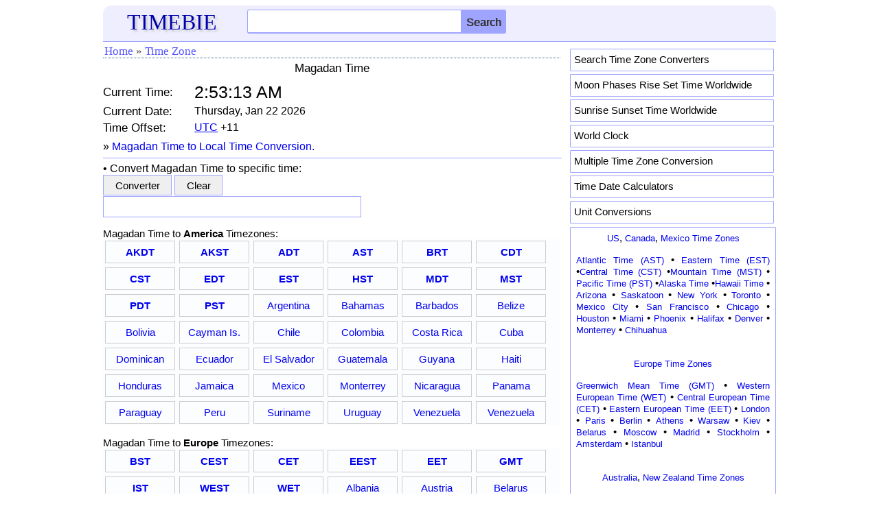

--- FILE ---
content_type: text/html; charset=UTF-8
request_url: https://timebie.com/timelocal/magadan.php
body_size: 9616
content:
<!DOCTYPE html>
<html>
<head>
<meta name="viewport" content="width=device-width; initial-scale=1.0">
<meta http-equiv="content-type" content="text/html; charset=utf-8"/>
<link rel="icon" href="/images/timebie.png" type="image/x-icon"/>
<link rel="shortcut icon" href="/images/timebie.png" type="image/x-icon"/>
<title>Magadan Time Now, Magadan to Worldwide Time Converters -- TimeBie</title>
<meta name="keywords" content="Magadan Time, Russia, Now, Current Time, Converters, Conversion, Clock, Seconds">
<meta name="description" content="Magadan Time to Worldwide Time Converters, Current Local Time in Magadan, Russia">
<link href="/defaultm.css" rel="stylesheet" type="text/css" />
</head>
<style type="text/css">
bl{color: black;}
rd{color: red; font-style:italic}
gr{color: green;}
.mcurr{
width:20%;
float:left;
text-align:left;
font-size:17px;
}
.stxt{font-size:16px;width:370px;height:27px;border:1px solid #9FA4FF;}
.sbtn{font-size:15px; width:100px; height:30px;margin-bottom:1px;border:1px solid #9FA4FF;}
.locsuggest_link
{
	background-color: #FFFFFF;
	padding: 0px 0px 0px 0px;
	width:370px;
	border:1px solid;
}
.locsuggest_link_over
{
	background-color: #cccccc;
	padding: 0px 0px 0px 0px;
	cursor: pointer;
	width:370px;
	border:1px solid;
}
.hotsite {
    width:100%;
	letter-spacing: -0.3em; 
	overflow: hidden; 
	word-spacing: -0.3em; 
	background-color: rgb(252, 253, 255);
	font-size:15px;
}
.hotsite span {
	margin: 2px 3px 4px; 
	width: 100px; 
	letter-spacing: normal; 
	overflow: hidden; 
	word-spacing: normal; 
	vertical-align: top; 
	display: inline-block; 
	white-space: nowrap;
	border: 1px solid #cccccc;
	padding-top: 3px;
	padding-bottom: 3px;
}
.hotsite a:hover {
	background: rgb(235, 235, 235);
	text-decoration: none;
}
.hotsite a {
	width: 100%; text-align: center; 
	line-height: 24px; padding-top:1px;float: left; display: block;
}

@media screen and (max-width:650px)
{
.mcurr{width:35%;}
.stxt {width:300px;}
.locsuggest_link {width:300px;}
.locsuggest_link_over {width:300px;}
}
@media screen and (max-width:480px)
{
.hotsite{
font-size:15px;
}
.hotsite span{width:95px;}
}
</style>

<body>
<style type="text/css">
.mobile-nav{
	position: fixed;
	right: 100%;
	display:block;
	background-color: #ededed;
	width: 210px;
	z-index:100;
	margin-top:-15px;
	height: 450px;
	overflow-y:scroll;
}

.mobile-nav.is-active{
	right: 0;
}

.mobile-nav span {
	margin: 1px 3px 1px; 
	padding-left:10px;
	width: 180px; 
	letter-spacing: normal; 
	overflow: hidden; 
	word-spacing: normal; 
	vertical-align: top; 
	font-size:15px;
	float:left;
	text-align:left;
	white-space: nowrap;
	border-bottom: 1px dashed #cccccc;
}

.mobile-nav a {
	width: 100%; 
	text-align: left; 
	float: left; 
	display: block;
	padding-top:7px;
	padding-bottom:7px;
}
@media screen and (max-height:650px)
{
.mobile-nav{
	overflow-y:scroll;
	height: 80%;
}
}

@media screen and (max-height:380px)
{
.mobile-nav{
	height: 70%;
}
}
</style>
<script language="javascript">
function hambergerclick()
{
	const menu_btn = document.querySelector('.mobile-nav');
	menu_btn.classList.toggle('is-active')
}
</script>
<div class="eheader" style="padding: 6px 0px 0px 0px;background-color:#eeeeff;border-radius:12px 12px 0px 0px;border-bottom: 1px solid #9FA4FF;">
    <div class="hline">
		<div id="logo">
		<a href="/index.php"><font color=#0000AA style="font-family:Georgia;font-size:32px;text-shadow:3px 3px 3px #cccccc;">TIMEBIE</font></a>
		</div>
		<div class="hmenu" style="margin-top:-6px;padding-right:5px;">
		<a href="/searchpage.php"><img src="/pic/search.png" height=25 width=25></img></a>
		&nbsp;&nbsp;&nbsp;<img src="/pic/hmenu2.png" height=22 width=35 onclick="hambergerclick()"></img>
		</div>
		<div class="schform" style="position:relative;">
		<form name=gl action="/searchtb.php" method="POST">
			<input id="tb" class="schtxt" autocomplete="off" type="text" onclick='tbsuggestout()' onkeyup="icheck()" name="tb">
			<INPUT type="submit" name="Search" class="schbtn" value="Search">
			<div id="tb_suggest" class="schsuggest"></div>
			<div id="mainsearchnote" style="position:relative;font-size:14px;color:black"></div>
		</FORM>
		</div>
	</div>
</div>	
<nav class="mobile-nav">
<div style="border-bottom: 1px dotted #385B88; height: 5px;"></div>
<span><a href="/us/index.php">&middot; US Time Zones</a></span>
<span><a href="/tz/canadatimezone.php">&middot; Canada</a></span>
<span><a href="/tz/europetimezone.php">&middot; Europe</a></span>
<span><a href="/tz/asiatimezone.php">&middot; Asia</a></span>
<span><a href="/tz/middleeasttimezone.php">&middot; Middle East</a></span>
<span><a href="/tz/australiatimezone.php">&middot; Australia</a></span>
<span><a href="/tz/africatimezone.php">&middot; Africa</a></span>
<span><a href="/tz/latinamerica.php">&middot; Latin America</a></span>
<span><a href="/tz/russiatimezone.php">&middot; Russia</a></span>
<span><a href="/tz/timezonesearch.php">&middot; Search Time Zone</a></span>
<span><a href="/mloc/index.php">&middot; Multiple Time Zones</a></span>
<span><a href="/sun/index.php">&middot; Sun Rise Set</a></span>
<span><a href="/moon/index.php">&middot; Moon Rise Set</a></span>
<span><a href="/calc/index.php">&middot; Time Calculation</a></span>
<span><a href="https://www.endmemo.com/convert/index.php">&middot; Unit Conversions</a></span>
</nav>	
</div>
<!--
<div class="eadtop">
<script async src="//pagead2.googlesyndication.com/pagead/js/adsbygoogle.js"></script>
<ins class="adsbygoogle gadheadr" style="display:inline-block;width:100%;" data-ad-client="ca-pub-6520230378779797" data-ad-slot="8298619253" data-ad-format="horizontal"></ins>
<script>(adsbygoogle = window.adsbygoogle || []).push({});</script>	
</div>
--><div class="econtent">
	<div class="emain">
		<div class="mnav">
			<ul>
				<li><a href="../index.php">Home</a></li>
				<li><span>&#187;</span></li>
                <li><a href="/tz/timezonesearch.php">Time Zone</a></li>
			</ul>
		</div>
		<div class="homeintronoborder">	
  <script language=javascript>var offset=11;</script>
<center><font style="font-size:17px;color:black">Magadan Time</font></center><script type="text/javascript">
function currentTime(p)
{
	var localdate = new Date();
	var localtime = localdate.getTime();
	var localoffset = localdate.getTimezoneOffset()*60000;
	var UTCtime = localtime + localoffset;
 	targettime = UTCtime + (3600000 * p);
	c_time = new Date(targettime);
    return c_time;
}
var current_time = currentTime(offset);
refreshTime = function(){
    current_time = currentTime(offset);
	var dstr = current_time.toDateString();
	var tstr = current_time.toTimeString();
   dstr = dstr.replace(/Mon/i, "Monday,");
   dstr = dstr.replace(/Tue/i, "Tuesday,");
   dstr = dstr.replace(/Wed/i, "Wednesday,");
   dstr = dstr.replace(/Thu/i, "Thursday,");
   dstr = dstr.replace(/Fri/i, "Friday,");
   dstr = dstr.replace(/Sat/i, "Saturday,");
   dstr = dstr.replace(/Sun/i, "Sunday,");
	var elems = tstr.split(" ");
   tstr = elems[0];
   var  elems2 = tstr.split(":");
   var  h = elems2[0];
	if (h != 0) h = h.replace(/^0/,'');
	var flag=0; var clr="blue";
	if (h > 21 || h < 7) {clr="black";}
	else if ((h >=9 && h<=17)) {clr="red";}
	if (h > 12) {h = h - 12; flag=1;}
	if (h == 12) {flag=1;}
	if (flag == 0) tstr = h + ":" + elems2[1] + ":" + elems2[2] + " AM";
	else if (flag == 1) tstr = h + ":" + elems2[1] + ":" + elems2[2] + " PM";
	document.getElementById('tm').innerHTML = "<font color=" + clr + " style=\"font-size:25px\">" + tstr + "</font>";
	document.getElementById('dt').innerHTML = "<font color=black>" + dstr + "</font>";
};
flash = function(){
	refreshTime();
};
init = function(){
    resetTime();
    refreshTime();
	window.setInterval(flash, 3000);
}
resetTime = function(){
	current_time = currentTime(offset);
	str += "<div class=\"mline\"><div class=\"mcurr\">Region Belong:</div><font color=black>Russia, Asia</font></div>>";
tp=offset; if (offset >= 0) {tp="+"+offset;} else {tp=offset;}
  var str = "<font color=black><A title=\"Universal time\" href=\"universal.php\"><u>UTC</u></A> " + tp + "</font>";
	var d = new Date();
	var now = d.toString();
	var TZ = now.indexOf('(') > -1 ? now.match(/\([^\)]+\)/)[0].match(/[A-Z]/g).join('') : now.match(/[A-Z]{3,4}/)[0];
	if (TZ == "GMT" && /(GMT\W*\d{4})/.test(now)) TZ = RegExp.$1;
	if (TZ == "") TZ = "Local Time"
	var TZ2 = TZ;	if (TZ.indexOf("Time") == -1) TZ = TZ + " Time";
document.getElementById('loc').innerHTML = "&#187;&nbsp;<a href=\"../std/magadan.php\"><font style=\"font-size:16px\">Magadan Time to Local Time Conversion.</font></a>";
document.getElementById('os').innerHTML = str;
};
</script>
<br><div class="mline">
<div class="mcurr">Current Time:</div>
<div id="tm" style="margin-top:-5px;"></div>
</div>
<div class="mline" style="padding-top:4px">
<div class="mcurr">Current Date:</div>
<div id="dt"></div>
</div>
<div class="mline" style="padding-top:4px;padding-bottom:8px">
<div class="mcurr">Time Offset:</div>
<div id="os"></div>
</div>
<div class="mline" id="loc"></div>
<script type="text/javascript">
init();
</script>
	    </div>
<font style="color:black;font-size:15px">
</font>
<hr width=100% color=#9FA4FF size=1>
<font style="font-size:16px; color:black"><div id=ltright>&#8226;&nbsp;Convert Magadan Time to specific time:</div></font>
<form name=snb action="/tz/timeconvertersearch.php" method="post">
<div class="calc">
<input class=sbtn name="submit" type="submit" value="Converter"/></input>
<input class=sbtn style="width:70px;" onclick="csclear()" type="button" value="Clear"/></input>
</div>
<div class="mline">
<input name="tbox1" class="stxt" id='tbox1' hidden value="Magadan Time" type="text"></input>
<input name="hiddenbox1" class="stxt" id='hiddenbox1' hidden value="Magadan Time" type="text"></input>
<input name="tbox2" class="stxt" id='tbox2' onclick='locsuggestout()' autocomplete="off" onkeyup="loccheck();" type="text"></input>
<input name="hiddenbox2" class="stxt" id='hiddenbox2' hidden type="text"></input>
</div>
<div class="mline">
<div id="loc_suggest" style="z-index:100;font-size:14px">	</div>
</div>
</form>
<script type="text/javascript">
function isNum(args)
{
	args = args.toString();
	if (args.length == 0)
	return false;
	for (var i = 0;  i<args.length;  i++)
	{
		if ((args.substring(i,i+1) < "0" || args.substring(i, i+1) > "9") && args.substring(i, i+1) !=":")
		{
			return false;
		}
	}
	return true;
}
var rb1 = "";
function loccheck()
{
	var a = document.snb.tbox2.value;
	if (a == rb1) return;
	if (isNum(a))
	{
	  a = a.substring(0,a.length-1);
	  document.snb.tbox2.value = a;
	  return;
	}
	rb1 = a;
	if (a.length < 2) return;
	locsuggest1();
}
function csclear()
{
   document.snb.tbox2.value="";
   document.getElementById('loc_suggest').innerHTML = '';
   document.snb.tbox2.focus();
}
function locsuggest1() 
{
  	if (locsearchreq.readyState == 4 || locsearchreq.readyState == 0) 
	{
		var str = document.getElementById('tbox2').value;
		if (str.length < 2 || str.length > 15) return "";
		if (str.indexOf(",") !== -1){str = str.replace(/,/,"",str);}
		str = str.replace(/st\./i,"St",str);
		str = str.replace(/saint/i,"St",str);
		if (str.length>3){str = str.replace(/UTC/i,"GMT ",str);	str = str.replace(/\s+/," ",str);}
		str = str.replace(/\s+\d+\:\d+\s+[AP]M$/i,"",str);
		str = str.replace(/^\d+\:\d+\s+[AP]M\s+/i,"",str);
        if (str.length >= 3){
			locsearchreq.open("GET", '/tz/tzsearch.php?q=' + str, true);
			locsearchreq.onreadystatechange = handleSearchSuggestloc;
			locsearchreq.send(null);
		}
	}
}
var locsearchreq;
if (window.XMLHttpRequest){locsearchreq = new XMLHttpRequest();}
else if (window.ActiveXObject){locsearchreq = new ActiveXObject("Microsoft.XMLHTTP");} 
function handleSearchSuggestloc()
{
	if (locsearchreq.readyState == 4) 
	{
	    var ss = document.getElementById('loc_suggest');
		var str = locsearchreq.responseText.split("\n");
		var len = str.length;
		len = len -1;
		if (len ==0) return;
		ss.innerHTML = '';
		for(var i=0; i < len; i = i + 1)
		{
			var stri = str[i];
		    var elem = stri.split("|||");
			var a = elem[0];
			var tp = elem[0];
			if (elem[1] != "" && tp != elem[1])
			{
			   tp = tp.replace(/ Time/i,""); 
			   if (tp != elem[1])
			   tp += ", " + elem[1];
			}
			if (tp.indexOf("Time") == -1)
			   tp += " Time";
			if (elem[2] != "")
			{
				tp += " (" + elem[2] + ") ";
			}
			var suggest = '<div onmouseover="javascript:locsuggestOver(this);" ';
			suggest += 'onmouseout="javascript:locsuggestOut(this);" ';
			suggest += 'onclick="javascript:locsetSearch(\'' + tp + '\');" ';
			suggest += 'class="locsuggest_link">';
			suggest += "<table><tbody><tr>";
			suggest += "<td height=22>";
			suggest += tp;
			suggest += "</td>";
			suggest += "</tr></tbody></table>";
			suggest +=	'</div>';
			ss.innerHTML += suggest;
		}
	}
}
function locsuggestOver(div_value){div_value.className = 'locsuggest_link_over';}
function locsuggestOut(div_value){div_value.className = 'locsuggest_link';}
function locsetSearch(value)
{
		var tmtb = value.replace(/\(.+\)/,"");
		tmtb = tmtb.replace(/\,.+Time/i," Time");
		window.location.href = "../tz/timediff_dispatch.php?q1=Magadan Time&q2=" + tmtb;
}
document.onclick = onClick;
function onClick(ev){
document.getElementById('tb_suggest').innerHTML = '';
document.getElementById('loc_suggest').innerHTML = '';
}
function tSuggest1() 
{
 	if (tsearchreq.readyState == 4 || tsearchreq.readyState == 0) 
	{		
		var str = document.getElementById('tb').value;	

		if (str.length < 2 || str.length > 15) return "";
		if (str.indexOf(",") !== -1){str = str.replace(/,/,"",str);}
		str = str.replace(/st\.|saint/i,"St",str);
		if (str.length>3){str = str.replace(/UTC/i,"GMT ",str);
		str = str.replace(/\s+/," ",str);}		
		str = str.replace(/\s+\d+\:\d+\s+[AP]M$/i,"",str);
		str = str.replace(/^\d+\:\d+\s+[AP]M\s+/i,"",str);
				
		var str2 = str; 
		str2 = str2.toLowerCase();
        if (str.length >= 3){	
			tsearchreq.open("GET", '/tz/localsearch.php?q=' + str, true);		
			tsearchreq.onreadystatechange = handleSearchSuggesttb; 		
			tsearchreq.send(null);	
		}
	}
}

var tsearchreq;
if (window.XMLHttpRequest){tsearchreq = new XMLHttpRequest();}
else if (window.ActiveXObject){tsearchreq = new ActiveXObject("Microsoft.XMLHTTP");} 

function handleSearchSuggesttb() 
{
	if (tsearchreq.readyState == 4) 
	{
	    var ss = document.getElementById('tb_suggest');
		var str = tsearchreq.responseText.split("\n");
		var len = str.length;
		len = len -1;
		if (len ==0) return;
		ss.innerHTML = '';
		if (len > 0){
			ss.innerHTML = '';
			for(var i=0; i < len; i = i + 1){
				var stri = str[i];
				var elem = stri.split("|||");
				elem[0] = elem[0].replace(/ converters?\,?| conversion/i,"");
				var suggest = '<div onmouseover="javascript:tbsuggestOver(this);" ';
				suggest += 'onmouseout="javascript:tbsuggestOut(this);" ';
				suggest += 'onclick="javascript:tbsetSearch(this.innerHTML);" ';
				suggest += 'class="tbsuggest_link">';
				suggest += "<table><tr><td height=20 onClick=\"window.location.href='" + elem[1] + "'\" >";
				suggest += "<A href=\"";
				suggest += elem[1];
				suggest += "\">";
				suggest += elem[0];
				suggest += "</A>";
				suggest += "</table>";
				suggest +=	'</div>';
				ss.innerHTML += suggest;
			}
		}
	}
}

function tbsuggestOver(div_value){div_value.className = 'tbsuggest_link_over';}
function tbsuggestOut(div_value){div_value.className = 'tbsuggest_link';}
 
function tbsetSearch(value){}

var tbprev = "";
function icheck()
{
	var a = document.gl.tb.value;
	if (a == tbprev) return;
	tbprev = a;
	if (a.length < 2) return;
	tSuggest1();
}
</script>
<font style="color:black;font-size:15px">
<div class="mline" style="height:15px">&nbsp;</div>
<font style="font-size:15px">Magadan Time to <B>America</B> Timezones:</font>
<div class="hotsite">
<span title="Magadan Time to Alaska Daylight Time Converter"><a href="/tz/timediff.php?q1=Alaska Daylight Time&q2=Magadan Time"><b>AKDT</b></a></span>
<span title="Magadan Time to Alaska Time Converter"><a href="/tz/timediff.php?q1=Alaska Time&q2=Magadan Time"><b>AKST</b></a></span>
<span title="Magadan Time to Atlantic Daylight Time Converter"><a href="/tz/timediff.php?q1=Atlantic Daylight Time&q2=Magadan Time"><b>ADT</b></a></span>
<span title="Magadan Time to Atlantic Standard Time Converter"><a href="/tz/timediff.php?q1=Atlantic Standard Time&q2=Magadan Time"><b>AST</b></a></span>
<span title="Magadan Time to Brasilia Standard Time Converter"><a href="/tz/timediff.php?q1=Brasilia Standard Time&q2=Magadan Time"><b>BRT</b></a></span>
<span title="Magadan Time to Central Daylight Time Converter"><a href="/tz/timediff.php?q1=Central Daylight Time&q2=Magadan Time"><b>CDT</b></a></span>
<span title="Magadan Time to Central Standard Time Converter"><a href="/tz/timediff.php?q1=Central Standard Time&q2=Magadan Time"><b>CST</b></a></span>
<span title="Magadan Time to Eastern Daylight Time Converter"><a href="/tz/timediff.php?q1=Eastern Daylight Time&q2=Magadan Time"><b>EDT</b></a></span>
<span title="Magadan Time to Eastern Standard Time Converter"><a href="/tz/timediff.php?q1=Eastern Standard Time&q2=Magadan Time"><b>EST</b></a></span>
<span title="Magadan Time to Hawaii Time Converter"><a href="/tz/timediff.php?q1=Hawaii Time&q2=Magadan Time"><b>HST</b></a></span>
<span title="Magadan Time to Mountain Daylight Time Converter"><a href="/tz/timediff.php?q1=Mountain Daylight Time&q2=Magadan Time"><b>MDT</b></a></span>
<span title="Magadan Time to Mountain Standard Time Converter"><a href="/tz/timediff.php?q1=Mountain Standard Time&q2=Magadan Time"><b>MST</b></a></span>
<span title="Magadan Time to Pacific Daylight Time Converter"><a href="/tz/timediff.php?q1=Pacific Daylight Time&q2=Magadan Time"><b>PDT</b></a></span>
<span title="Magadan Time to Pacific Standard Time Converter"><a href="/tz/timediff.php?q1=Pacific Standard Time&q2=Magadan Time"><b>PST</b></a></span>
<span title="Magadan Time to Argentina Time Converter"><a href="/tz/timediff.php?q1=Argentina Time&q2=Magadan Time">Argentina</a></span>
<span title="Magadan Time to Bahamas Time Converter"><a href="/tz/timediff.php?q1=Bahamas Time&q2=Magadan Time">Bahamas</a></span>
<span title="Magadan Time to Barbados Time Converter"><a href="/tz/timediff.php?q1=Barbados Time&q2=Magadan Time">Barbados</a></span>
<span title="Magadan Time to Belize Time Converter"><a href="/tz/timediff.php?q1=Belize Time&q2=Magadan Time">Belize</a></span>
<span title="Magadan Time to Bolivia Time Converter"><a href="/tz/timediff.php?q1=Bolivia Time&q2=Magadan Time">Bolivia</a></span>
<span title="Magadan Time to Cayman Is., Cayman Islands Time Converter"><a href="/tz/timediff.php?q1=Cayman Islands Time&q2=Magadan Time">Cayman Is.</a></span>
<span title="Magadan Time to Chile Time Converter"><a href="/tz/timediff.php?q1=Chile Time&q2=Magadan Time">Chile</a></span>
<span title="Magadan Time to Colombia Time Converter"><a href="/tz/timediff.php?q1=Colombia Time&q2=Magadan Time">Colombia</a></span>
<span title="Magadan Time to Costa Rica Time Converter"><a href="/tz/timediff.php?q1=Costa Rica Time&q2=Magadan Time">Costa Rica</a></span>
<span title="Magadan Time to Cuba Time Converter"><a href="/tz/timediff.php?q1=Cuba Time&q2=Magadan Time">Cuba</a></span>
<span title="Magadan Time to Dominican Republic, Dominican Time Converter"><a href="/tz/timediff.php?q1=Dominican Republic Time&q2=Magadan Time">Dominican</a></span>
<span title="Magadan Time to Ecuador Time Converter"><a href="/tz/timediff.php?q1=Ecuador Time&q2=Magadan Time">Ecuador</a></span>
<span title="Magadan Time to El Salvador Time Converter"><a href="/tz/timediff.php?q1=El Salvador Time&q2=Magadan Time">El Salvador</a></span>
<span title="Magadan Time to Guatemala Time Converter"><a href="/tz/timediff.php?q1=Guatemala Time&q2=Magadan Time">Guatemala</a></span>
<span title="Magadan Time to Guyana Time Converter"><a href="/tz/timediff.php?q1=Guyana Time&q2=Magadan Time">Guyana</a></span>
<span title="Magadan Time to Haiti Standard, Haiti Time Converter"><a href="/tz/timediff.php?q1=Haiti Standard Time&q2=Magadan Time">Haiti</a></span>
<span title="Magadan Time to Honduras Time Converter"><a href="/tz/timediff.php?q1=Honduras Time&q2=Magadan Time">Honduras</a></span>
<span title="Magadan Time to Jamaica Time Converter"><a href="/tz/timediff.php?q1=Jamaica Time&q2=Magadan Time">Jamaica</a></span>
<span title="Magadan Time to Mexico Time Converter"><a href="/tz/timediff.php?q1=Mexico Time&q2=Magadan Time">Mexico</a></span>
<span title="Magadan Time to Monterrey, Mexico Time Converter"><a href="/tz/timediff.php?q1=Monterrey Time&q2=Magadan Time">Monterrey</a></span>
<span title="Magadan Time to Nicaragua Time Converter"><a href="/tz/timediff.php?q1=Nicaragua Time&q2=Magadan Time">Nicaragua</a></span>
<span title="Magadan Time to Panama Time Converter"><a href="/tz/timediff.php?q1=Panama Time&q2=Magadan Time">Panama</a></span>
<span title="Magadan Time to Paraguay Time Converter"><a href="/tz/timediff.php?q1=Paraguay Time&q2=Magadan Time">Paraguay</a></span>
<span title="Magadan Time to Peru Time Converter"><a href="/tz/timediff.php?q1=Peru Time&q2=Magadan Time">Peru</a></span>
<span title="Magadan Time to Suriname Time Converter"><a href="/tz/timediff.php?q1=Suriname Time&q2=Magadan Time">Suriname</a></span>
<span title="Magadan Time to Uruguay Time Converter"><a href="/tz/timediff.php?q1=Uruguay Time&q2=Magadan Time">Uruguay</a></span>
<span title="Magadan Time to Caracas, Venezuela Time Converter"><a href="/tz/timediff.php?q1=Caracas Time&q2=Magadan Time">Venezuela</a></span>
<span title="Magadan Time to Venezuela Time Converter"><a href="/tz/timediff.php?q1=Venezuela Time&q2=Magadan Time">Venezuela</a></span>
</div>
<div class="mline" style="height:15px">&nbsp;</div>
<font style="font-size:15px">Magadan Time to <B>Europe</B> Timezones:</font>
<div class="hotsite">
<span title="Magadan Time to British Summer Time Converter"><a href="/tz/timediff.php?q1=British Summer Time&q2=Magadan Time"><b>BST</b></a></span>
<span title="Magadan Time to Central European Summer Time Converter"><a href="/tz/timediff.php?q1=Central European Summer Time&q2=Magadan Time"><b>CEST</b></a></span>
<span title="Magadan Time to Central European Time Converter"><a href="/tz/timediff.php?q1=Central European Time&q2=Magadan Time"><b>CET</b></a></span>
<span title="Magadan Time to Eastern European Summer Time Converter"><a href="/tz/timediff.php?q1=Eastern European Summer Time&q2=Magadan Time"><b>EEST</b></a></span>
<span title="Magadan Time to Eastern European Time Converter"><a href="/tz/timediff.php?q1=Eastern European Time&q2=Magadan Time"><b>EET</b></a></span>
<span title="Magadan Time to Greenwich Mean Time Converter"><a href="/tz/timediff.php?q1=Greenwich Mean Time&q2=Magadan Time"><b>GMT</b></a></span>
<span title="Magadan Time to Irish Standard Time Converter"><a href="/tz/timediff.php?q1=Irish Standard Time&q2=Magadan Time"><b>IST</b></a></span>
<span title="Magadan Time to Western European Summer Time Converter"><a href="/tz/timediff.php?q1=Western European Summer Time&q2=Magadan Time"><b>WEST</b></a></span>
<span title="Magadan Time to Western European Time Converter"><a href="/tz/timediff.php?q1=Western European Time&q2=Magadan Time"><b>WET</b></a></span>
<span title="Magadan Time to Albania Time Converter"><a href="/tz/timediff.php?q1=Albania Time&q2=Magadan Time">Albania</a></span>
<span title="Magadan Time to Austria Time Converter"><a href="/tz/timediff.php?q1=Austria Time&q2=Magadan Time">Austria</a></span>
<span title="Magadan Time to Belarus Time Converter"><a href="/tz/timediff.php?q1=Belarus Time&q2=Magadan Time">Belarus</a></span>
<span title="Magadan Time to Belgium Time Converter"><a href="/tz/timediff.php?q1=Belgium Time&q2=Magadan Time">Belgium</a></span>
<span title="Magadan Time to Bosnia and Herzegovina, Bosnia Time Converter"><a href="/tz/timediff.php?q1=Bosnia and Herzegovina Time&q2=Magadan Time">Bosnia</a></span>
<span title="Magadan Time to Bulgaria Time Converter"><a href="/tz/timediff.php?q1=Bulgaria Time&q2=Magadan Time">Bulgaria</a></span>
<span title="Magadan Time to Croatia Time Converter"><a href="/tz/timediff.php?q1=Croatia Time&q2=Magadan Time">Croatia</a></span>
<span title="Magadan Time to Cyprus Time Converter"><a href="/tz/timediff.php?q1=Cyprus Time&q2=Magadan Time">Cyprus</a></span>
<span title="Magadan Time to Czech Time Converter"><a href="/tz/timediff.php?q1=Czech Time&q2=Magadan Time">Czech</a></span>
<span title="Magadan Time to Denmark Time Converter"><a href="/tz/timediff.php?q1=Denmark Time&q2=Magadan Time">Denmark</a></span>
<span title="Magadan Time to France Time Converter"><a href="/tz/timediff.php?q1=France Time&q2=Magadan Time">France</a></span>
<span title="Magadan Time to Germany Time Converter"><a href="/tz/timediff.php?q1=Germany Time&q2=Magadan Time">Germany</a></span>
<span title="Magadan Time to Gibraltar Time Converter"><a href="/tz/timediff.php?q1=Gibraltar Time&q2=Magadan Time">Gibraltar</a></span>
<span title="Magadan Time to Greece Time Converter"><a href="/tz/timediff.php?q1=Greece Time&q2=Magadan Time">Greece</a></span>
<span title="Magadan Time to Hungary Time Converter"><a href="/tz/timediff.php?q1=Hungary Time&q2=Magadan Time">Hungary</a></span>
<span title="Magadan Time to Iceland Time Converter"><a href="/tz/timediff.php?q1=Iceland Time&q2=Magadan Time">Iceland</a></span>
<span title="Magadan Time to Italy Time Converter"><a href="/tz/timediff.php?q1=Italy Time&q2=Magadan Time">Italy</a></span>
<span title="Magadan Time to Kosovo Time Converter"><a href="/tz/timediff.php?q1=Kosovo Time&q2=Magadan Time">Kosovo</a></span>
<span title="Magadan Time to Lithuania Time Converter"><a href="/tz/timediff.php?q1=Lithuania Time&q2=Magadan Time">Lithuania</a></span>
<span title="Magadan Time to Luxembourg Time Converter"><a href="/tz/timediff.php?q1=Luxembourg Time&q2=Magadan Time">Luxembourg</a></span>
<span title="Magadan Time to Macedonia Time Converter"><a href="/tz/timediff.php?q1=Macedonia Time&q2=Magadan Time">Macedonia</a></span>
<span title="Magadan Time to Malta Time Converter"><a href="/tz/timediff.php?q1=Malta Time&q2=Magadan Time">Malta</a></span>
<span title="Magadan Time to Moldovia Time Converter"><a href="/tz/timediff.php?q1=Moldovia Time&q2=Magadan Time">Moldovia</a></span>
<span title="Magadan Time to Monaco Time Converter"><a href="/tz/timediff.php?q1=Monaco Time&q2=Magadan Time">Monaco</a></span>
<span title="Magadan Time to Montenegro Time Converter"><a href="/tz/timediff.php?q1=Montenegro Time&q2=Magadan Time">Montenegro</a></span>
<span title="Magadan Time to Netherlands Time Converter"><a href="/tz/timediff.php?q1=Netherlands Time&q2=Magadan Time">Netherlands</a></span>
<span title="Magadan Time to Norway Time Converter"><a href="/tz/timediff.php?q1=Norway Time&q2=Magadan Time">Norway</a></span>
<span title="Magadan Time to Poland Time Converter"><a href="/tz/timediff.php?q1=Poland Time&q2=Magadan Time">Poland</a></span>
<span title="Magadan Time to Portugal Time Converter"><a href="/tz/timediff.php?q1=Portugal Time&q2=Magadan Time">Portugal</a></span>
<span title="Magadan Time to Romania Time Converter"><a href="/tz/timediff.php?q1=Romania Time&q2=Magadan Time">Romania</a></span>
<span title="Magadan Time to Moscow, Russia Time Converter"><a href="/tz/timediff.php?q1=Moscow Time&q2=Magadan Time">Moscow</a></span>
<span title="Magadan Time to Yekaterinburg, Russia Time Converter"><a href="/tz/timediff.php?q1=Yekaterinburg Time&q2=Magadan Time">Yekaterinburg</a></span>
<span title="Magadan Time to Serbia Time Converter"><a href="/tz/timediff.php?q1=Serbia Time&q2=Magadan Time">Serbia</a></span>
<span title="Magadan Time to Slovakia Time Converter"><a href="/tz/timediff.php?q1=Slovakia Time&q2=Magadan Time">Slovakia</a></span>
<span title="Magadan Time to Slovenia Time Converter"><a href="/tz/timediff.php?q1=Slovenia Time&q2=Magadan Time">Slovenia</a></span>
<span title="Magadan Time to Spain Time Converter"><a href="/tz/timediff.php?q1=Spain Time&q2=Magadan Time">Spain</a></span>
<span title="Magadan Time to Sweden Time Converter"><a href="/tz/timediff.php?q1=Sweden Time&q2=Magadan Time">Sweden</a></span>
<span title="Magadan Time to Switzerland Time Converter"><a href="/tz/timediff.php?q1=Switzerland Time&q2=Magadan Time">Switzerland</a></span>
</div>
<div class="mline" style="height:15px">&nbsp;</div>
<font style="font-size:15px">Magadan Time to <B>Australia and Pacific</B> Timezones:</font>
<div class="hotsite">
<span title="Magadan Time to Australian Central Daylight Time Converter"><a href="/tz/timediff.php?q1=Australian Central Daylight Time&q2=Magadan Time"><b>ACDT</b></a></span>
<span title="Magadan Time to Australian Central Standard Time Converter"><a href="/tz/timediff.php?q1=Australian Central Standard Time&q2=Magadan Time"><b>ACST</b></a></span>
<span title="Magadan Time to Australian Eastern Daylight Time Converter"><a href="/tz/timediff.php?q1=Australian Eastern Daylight Time&q2=Magadan Time"><b>AEDT</b></a></span>
<span title="Magadan Time to Australian Eastern Standard Time Converter"><a href="/tz/timediff.php?q1=Australian Eastern Standard Time&q2=Magadan Time"><b>AEST</b></a></span>
<span title="Magadan Time to Australian Western Standard Time Converter"><a href="/tz/timediff.php?q1=Australian Western Standard Time&q2=Magadan Time"><b>AWST</b></a></span>
<span title="Magadan Time to New Zealand Daylight Time Converter"><a href="/tz/timediff.php?q1=New Zealand Daylight Time&q2=Magadan Time"><b>NZDT</b></a></span>
<span title="Magadan Time to New Zealand Time Converter"><a href="/tz/timediff.php?q1=New Zealand Time&q2=Magadan Time"><b>NZT</b></a></span>
<span title="Magadan Time to Fiji Time Converter"><a href="/tz/timediff.php?q1=Fiji Time&q2=Magadan Time">Fiji</a></span>
<span title="Magadan Time to Guam Time Converter"><a href="/tz/timediff.php?q1=Guam Time&q2=Magadan Time">Guam</a></span>
<span title="Magadan Time to Noumea, New Caledonia Time Converter"><a href="/tz/timediff.php?q1=Noumea Time&q2=Magadan Time">New Caledonia</a></span>
<span title="Magadan Time to Papua New Guinea, New Guinea Time Converter"><a href="/tz/timediff.php?q1=Papua New Guinea Time&q2=Magadan Time">New Guinea</a></span>
<span title="Magadan Time to Samoa Time Converter"><a href="/tz/timediff.php?q1=Samoa Time&q2=Magadan Time">Samoa</a></span>
<span title="Magadan Time to Solomon Is., Solomon Islands Time Converter"><a href="/tz/timediff.php?q1=Solomon Islands Time&q2=Magadan Time">Solomon Is.</a></span>
<span title="Magadan Time to Tonga Time Converter"><a href="/tz/timediff.php?q1=Tonga Time&q2=Magadan Time">Tonga</a></span>
<span title="Magadan Time to Efate, Vanuatu Time Converter"><a href="/tz/timediff.php?q1=Efate Time&q2=Magadan Time">Vanuatu</a></span>
</div>
<div class="mline" style="height:15px">&nbsp;</div>
<font style="font-size:15px">Magadan Time to <B>Asia</B> Timezones:</font>
<div class="hotsite">
<span title="Magadan Time to Arabia Standard Time Converter"><a href="/tz/timediff.php?q1=Arabia Standard Time&q2=Magadan Time"><b>AST</b></a></span>
<span title="Magadan Time to Gulf Standard Time Converter"><a href="/tz/timediff.php?q1=Gulf Standard Time&q2=Magadan Time"><b>GST</b></a></span>
<span title="Magadan Time to India Standard Time Converter"><a href="/tz/timediff.php?q1=India Standard Time&q2=Magadan Time"><b>IST</b></a></span>
<span title="Magadan Time to Indochina Time Converter"><a href="/tz/timediff.php?q1=Indochina Time&q2=Magadan Time"><b>ICT</b></a></span>
<span title="Magadan Time to Philippines Time Converter"><a href="/tz/timediff.php?q1=Philippines Time&q2=Magadan Time"><b>Philippines</b></a></span>
<span title="Magadan Time to Singapore Time Converter"><a href="/tz/timediff.php?q1=Singapore Time&q2=Magadan Time"><b>Singapore</b></a></span>
<span title="Magadan Time to Afghanistan Time Converter"><a href="/tz/timediff.php?q1=Afghanistan Time&q2=Magadan Time">Afghanistan</a></span>
<span title="Magadan Time to Armenia Time Converter"><a href="/tz/timediff.php?q1=Armenia Time&q2=Magadan Time">Armenia</a></span>
<span title="Magadan Time to Bahrain Time Converter"><a href="/tz/timediff.php?q1=Bahrain Time&q2=Magadan Time">Bahrain</a></span>
<span title="Magadan Time to Bangladesh Time Converter"><a href="/tz/timediff.php?q1=Bangladesh Time&q2=Magadan Time">Bangladesh</a></span>
<span title="Magadan Time to Bhutan Time Converter"><a href="/tz/timediff.php?q1=Bhutan Time&q2=Magadan Time">Bhutan</a></span>
<span title="Magadan Time to Brunei Time Converter"><a href="/tz/timediff.php?q1=Brunei Time&q2=Magadan Time">Brunei</a></span>
<span title="Magadan Time to Cambodia Time Converter"><a href="/tz/timediff.php?q1=Cambodia Time&q2=Magadan Time">Cambodia</a></span>
<span title="Magadan Time to Beijing, China Time Converter"><a href="/tz/timediff.php?q1=Beijing Time&q2=Magadan Time">China</a></span>
<span title="Magadan Time to Hong Kong Time Converter"><a href="/tz/timediff.php?q1=Hong Kong Time&q2=Magadan Time">Hong Kong</a></span>
<span title="Magadan Time to Jakarta, Indonesia Time Converter"><a href="/tz/timediff.php?q1=Jakarta Time&q2=Magadan Time">Indonesia</a></span>
<span title="Magadan Time to Iran Time Converter"><a href="/tz/timediff.php?q1=Iran Time&q2=Magadan Time">Iran</a></span>
<span title="Magadan Time to Iraq Time Converter"><a href="/tz/timediff.php?q1=Iraq Time&q2=Magadan Time">Iraq</a></span>
<span title="Magadan Time to Israel Time Converter"><a href="/tz/timediff.php?q1=Israel Time&q2=Magadan Time">Israel</a></span>
<span title="Magadan Time to Jerusalem, Israel Time Converter"><a href="/tz/timediff.php?q1=Jerusalem Time&q2=Magadan Time">Israel</a></span>
<span title="Magadan Time to Japan Time Converter"><a href="/tz/timediff.php?q1=Japan Time&q2=Magadan Time">Japan</a></span>
<span title="Magadan Time to Jordan Time Converter"><a href="/tz/timediff.php?q1=Jordan Time&q2=Magadan Time">Jordan</a></span>
<span title="Magadan Time to Almaty, Kazakhstan Time Converter"><a href="/tz/timediff.php?q1=Almaty Time&q2=Magadan Time">Kazakhstan</a></span>
<span title="Magadan Time to Korea, Korea South Time Converter"><a href="/tz/timediff.php?q1=Korea Time&q2=Magadan Time">Korea South</a></span>
<span title="Magadan Time to Kuwait Time Converter"><a href="/tz/timediff.php?q1=Kuwait Time&q2=Magadan Time">Kuwait</a></span>
<span title="Magadan Time to Kyrgyzstan Time Converter"><a href="/tz/timediff.php?q1=Kyrgyzstan Time&q2=Magadan Time">Kyrgyzstan</a></span>
<span title="Magadan Time to Laos Time Converter"><a href="/tz/timediff.php?q1=Laos Time&q2=Magadan Time">Laos</a></span>
<span title="Magadan Time to Lebanon Time Converter"><a href="/tz/timediff.php?q1=Lebanon Time&q2=Magadan Time">Lebanon</a></span>
<span title="Magadan Time to Malaysia Time Converter"><a href="/tz/timediff.php?q1=Malaysia Time&q2=Magadan Time">Malaysia</a></span>
<span title="Magadan Time to Maldives Time Converter"><a href="/tz/timediff.php?q1=Maldives Time&q2=Magadan Time">Maldives</a></span>
<span title="Magadan Time to Mongolia Ulaanbaatar, Mongolia Time Converter"><a href="/tz/timediff.php?q1=Mongolia Ulaanbaatar Time&q2=Magadan Time">Mongolia</a></span>
<span title="Magadan Time to Myanmar Time Converter"><a href="/tz/timediff.php?q1=Myanmar Time&q2=Magadan Time">Myanmar</a></span>
<span title="Magadan Time to Nepal Time Converter"><a href="/tz/timediff.php?q1=Nepal Time&q2=Magadan Time">Nepal</a></span>
<span title="Magadan Time to Oman Time Converter"><a href="/tz/timediff.php?q1=Oman Time&q2=Magadan Time">Oman</a></span>
<span title="Magadan Time to Pakistan Time Converter"><a href="/tz/timediff.php?q1=Pakistan Time&q2=Magadan Time">Pakistan</a></span>
<span title="Magadan Time to Qatar Time Converter"><a href="/tz/timediff.php?q1=Qatar Time&q2=Magadan Time">Qatar</a></span>
<span title="Magadan Time to Novosibirsk, Russia Time Converter"><a href="/tz/timediff.php?q1=Novosibirsk Time&q2=Magadan Time">Novosibirsk</a></span>
<span title="Magadan Time to Vladivostok, Russia Time Converter"><a href="/tz/timediff.php?q1=Vladivostok Time&q2=Magadan Time">Vladivostok</a></span>
<span title="Magadan Time to Makkah, Saudi Arabia Time Converter"><a href="/tz/timediff.php?q1=Makkah Time&q2=Magadan Time">Saudi Arabia</a></span>
<span title="Magadan Time to Saudi Arabia Time Converter"><a href="/tz/timediff.php?q1=Saudi Arabia Time&q2=Magadan Time">Saudi Arabia</a></span>
<span title="Magadan Time to Sri Lanka Time Converter"><a href="/tz/timediff.php?q1=Sri Lanka Time&q2=Magadan Time">Sri Lanka</a></span>
<span title="Magadan Time to Syria Time Converter"><a href="/tz/timediff.php?q1=Syria Time&q2=Magadan Time">Syria</a></span>
<span title="Magadan Time to Taiwan Time Converter"><a href="/tz/timediff.php?q1=Taiwan Time&q2=Magadan Time">Taiwan</a></span>
<span title="Magadan Time to Tajikistan Time Converter"><a href="/tz/timediff.php?q1=Tajikistan Time&q2=Magadan Time">Tajikistan</a></span>
<span title="Magadan Time to Thailand Time Converter"><a href="/tz/timediff.php?q1=Thailand Time&q2=Magadan Time">Thailand</a></span>
<span title="Magadan Time to Timor Leste Time Converter"><a href="/tz/timediff.php?q1=Timor Leste Time&q2=Magadan Time">Timor Leste</a></span>
<span title="Magadan Time to Turkiye Time Converter"><a href="/tz/timediff.php?q1=Turkiye Time&q2=Magadan Time">Turkiye</a></span>
<span title="Magadan Time to Turkmenistan Time Converter"><a href="/tz/timediff.php?q1=Turkmenistan Time&q2=Magadan Time">Turkmenistan</a></span>
<span title="Magadan Time to United Arab Emirates, UAE Time Converter"><a href="/tz/timediff.php?q1=United Arab Emirates Time&q2=Magadan Time">UAE</a></span>
<span title="Magadan Time to Uzbekistan Time Converter"><a href="/tz/timediff.php?q1=Uzbekistan Time&q2=Magadan Time">Uzbekistan</a></span>
<span title="Magadan Time to Vietnam Time Converter"><a href="/tz/timediff.php?q1=Vietnam Time&q2=Magadan Time">Vietnam</a></span>
<span title="Magadan Time to Yemen Time Converter"><a href="/tz/timediff.php?q1=Yemen Time&q2=Magadan Time">Yemen</a></span>
</div>
<div class="mline" style="height:15px">&nbsp;</div>
<font style="font-size:15px">Magadan Time to <B>Africa</B> Timezones:</font>
<div class="hotsite">
<span title="Magadan Time to Central Africa Time Converter"><a href="/tz/timediff.php?q1=Central Africa Time&q2=Magadan Time"><b>CAT</b></a></span>
<span title="Magadan Time to East Africa Time Converter"><a href="/tz/timediff.php?q1=East Africa Time&q2=Magadan Time"><b>EAT</b></a></span>
<span title="Magadan Time to Greenwich Mean Time Converter"><a href="/tz/timediff.php?q1=Greenwich Mean Time&q2=Magadan Time"><b>GMT</b></a></span>
<span title="Magadan Time to Algeria Time Converter"><a href="/tz/timediff.php?q1=Algeria Time&q2=Magadan Time">Algeria</a></span>
<span title="Magadan Time to Angola Time Converter"><a href="/tz/timediff.php?q1=Angola Time&q2=Magadan Time">Angola</a></span>
<span title="Magadan Time to Benin Time Converter"><a href="/tz/timediff.php?q1=Benin Time&q2=Magadan Time">Benin</a></span>
<span title="Magadan Time to Botswana Time Converter"><a href="/tz/timediff.php?q1=Botswana Time&q2=Magadan Time">Botswana</a></span>
<span title="Magadan Time to Burkina Faso Time Converter"><a href="/tz/timediff.php?q1=Burkina Faso Time&q2=Magadan Time">Burkina Faso</a></span>
<span title="Magadan Time to Burundi Time Converter"><a href="/tz/timediff.php?q1=Burundi Time&q2=Magadan Time">Burundi</a></span>
<span title="Magadan Time to Central Africa Republic, C. Africa Time Converter"><a href="/tz/timediff.php?q1=Central Africa Republic Time&q2=Magadan Time">C. Africa</a></span>
<span title="Magadan Time to Cameroon Time Converter"><a href="/tz/timediff.php?q1=Cameroon Time&q2=Magadan Time">Cameroon</a></span>
<span title="Magadan Time to Chad Time Converter"><a href="/tz/timediff.php?q1=Chad Time&q2=Magadan Time">Chad</a></span>
<span title="Magadan Time to Congo Time Converter"><a href="/tz/timediff.php?q1=Congo Time&q2=Magadan Time">Congo</a></span>
<span title="Magadan Time to Egypt Time Converter"><a href="/tz/timediff.php?q1=Egypt Time&q2=Magadan Time">Egypt</a></span>
<span title="Magadan Time to Eq. Guinea, Equatorial Guinea Time Converter"><a href="/tz/timediff.php?q1=Equatorial Guinea Time&q2=Magadan Time">Eq. Guinea</a></span>
<span title="Magadan Time to Eritrea Time Converter"><a href="/tz/timediff.php?q1=Eritrea Time&q2=Magadan Time">Eritrea</a></span>
<span title="Magadan Time to Ethiopia Time Converter"><a href="/tz/timediff.php?q1=Ethiopia Time&q2=Magadan Time">Ethiopia</a></span>
<span title="Magadan Time to Gabon Time Converter"><a href="/tz/timediff.php?q1=Gabon Time&q2=Magadan Time">Gabon</a></span>
<span title="Magadan Time to Guinea Time Converter"><a href="/tz/timediff.php?q1=Guinea Time&q2=Magadan Time">Guinea</a></span>
<span title="Magadan Time to Guinea Bissau Time Converter"><a href="/tz/timediff.php?q1=Guinea Bissau Time&q2=Magadan Time">Guinea Bissau</a></span>
<span title="Magadan Time to Ivory Coast Time Converter"><a href="/tz/timediff.php?q1=Ivory Coast Time&q2=Magadan Time">Ivory Coast</a></span>
<span title="Magadan Time to Lesotho Time Converter"><a href="/tz/timediff.php?q1=Lesotho Time&q2=Magadan Time">Lesotho</a></span>
<span title="Magadan Time to Liberia Time Converter"><a href="/tz/timediff.php?q1=Liberia Time&q2=Magadan Time">Liberia</a></span>
<span title="Magadan Time to Libya Time Converter"><a href="/tz/timediff.php?q1=Libya Time&q2=Magadan Time">Libya</a></span>
<span title="Magadan Time to Madagascar Time Converter"><a href="/tz/timediff.php?q1=Madagascar Time&q2=Magadan Time">Madagascar</a></span>
<span title="Magadan Time to Malawi Time Converter"><a href="/tz/timediff.php?q1=Malawi Time&q2=Magadan Time">Malawi</a></span>
<span title="Magadan Time to Mali Time Converter"><a href="/tz/timediff.php?q1=Mali Time&q2=Magadan Time">Mali</a></span>
<span title="Magadan Time to Mauritania Time Converter"><a href="/tz/timediff.php?q1=Mauritania Time&q2=Magadan Time">Mauritania</a></span>
<span title="Magadan Time to Morocco Time Converter"><a href="/tz/timediff.php?q1=Morocco Time&q2=Magadan Time">Morocco</a></span>
<span title="Magadan Time to Mozambique Time Converter"><a href="/tz/timediff.php?q1=Mozambique Time&q2=Magadan Time">Mozambique</a></span>
<span title="Magadan Time to Rwanda Time Converter"><a href="/tz/timediff.php?q1=Rwanda Time&q2=Magadan Time">Rwanda</a></span>
<span title="Magadan Time to Senegal Time Converter"><a href="/tz/timediff.php?q1=Senegal Time&q2=Magadan Time">Senegal</a></span>
<span title="Magadan Time to Sierra Leone Time Converter"><a href="/tz/timediff.php?q1=Sierra Leone Time&q2=Magadan Time">Sierra Leone</a></span>
<span title="Magadan Time to Somalia Time Converter"><a href="/tz/timediff.php?q1=Somalia Time&q2=Magadan Time">Somalia</a></span>
<span title="Magadan Time to South Africa Time Converter"><a href="/tz/timediff.php?q1=South Africa Time&q2=Magadan Time"><b>South Africa</b></a></span>
<span title="Magadan Time to Sudan Time Converter"><a href="/tz/timediff.php?q1=Sudan Time&q2=Magadan Time">Sudan</a></span>
<span title="Magadan Time to Swaziland Time Converter"><a href="/tz/timediff.php?q1=Swaziland Time&q2=Magadan Time">Swaziland</a></span>
<span title="Magadan Time to Tanzania Time Converter"><a href="/tz/timediff.php?q1=Tanzania Time&q2=Magadan Time">Tanzania</a></span>
<span title="Magadan Time to The Gambia Time Converter"><a href="/tz/timediff.php?q1=The Gambia Time&q2=Magadan Time">The Gambia</a></span>
<span title="Magadan Time to Togo Time Converter"><a href="/tz/timediff.php?q1=Togo Time&q2=Magadan Time">Togo</a></span>
<span title="Magadan Time to Uganda Time Converter"><a href="/tz/timediff.php?q1=Uganda Time&q2=Magadan Time">Uganda</a></span>
<span title="Magadan Time to West Africa Time Converter"><a href="/tz/timediff.php?q1=West Africa Time&q2=Magadan Time">West Africa</a></span>
<span title="Magadan Time to Western Sahara Time Converter"><a href="/tz/timediff.php?q1=Western Sahara Time&q2=Magadan Time">Western Sahara</a></span>
<span title="Magadan Time to Zambia Time Converter"><a href="/tz/timediff.php?q1=Zambia Time&q2=Magadan Time">Zambia</a></span>
<span title="Magadan Time to Zimbabwe Time Converter"><a href="/tz/timediff.php?q1=Zimbabwe Time&q2=Magadan Time">Zimbabwe</a></span>
</div>
<div class="mline" style="height:15px">&nbsp;</div>
<font style="font-size:15px">Magadan Time to standard timezones:</font>
<div class="hotsite">
<span><a href="/tz/timediff.php?q1=Magadan&q2=GMT -11">GMT -11</a></span>
<span><a href="/tz/timediff.php?q1=Magadan&q2=GMT -10">GMT -10</a></span>
<span><a href="/tz/timediff.php?q1=Magadan&q2=GMT -9">GMT -9</a></span>
<span><a href="/tz/timediff.php?q1=Magadan&q2=GMT -8">GMT -8</a></span>
<span><a href="/tz/timediff.php?q1=Magadan&q2=GMT -7">GMT -7</a></span>
<span><a href="/tz/timediff.php?q1=Magadan&q2=GMT -6">GMT -6</a></span>
<span><a href="/tz/timediff.php?q1=Magadan&q2=GMT -5">GMT -5</a></span>
<span><a href="/tz/timediff.php?q1=Magadan&q2=GMT -4">GMT -4</a></span>
<span><a href="/tz/timediff.php?q1=Magadan&q2=GMT -3">GMT -3</a></span>
<span><a href="/tz/timediff.php?q1=Magadan&q2=GMT -2">GMT -2</a></span>
<span><a href="/tz/timediff.php?q1=Magadan&q2=GMT -1">GMT -1</a></span>
<span><a href="/tz/timediff.php?q1=Magadan&q2=Greenwich Mean">GMT</a></span>
<span><a href="/tz/timediff.php?q1=Magadan&q2=GMT +1">GMT +1</a></span>
<span><a href="/tz/timediff.php?q1=Magadan&q2=GMT +2">GMT +2</a></span>
<span><a href="/tz/timediff.php?q1=Magadan&q2=GMT +3">GMT +3</a></span>
<span><a href="/tz/timediff.php?q1=Magadan&q2=GMT +4">GMT +4</a></span>
<span><a href="/tz/timediff.php?q1=Magadan&q2=GMT +5">GMT +5</a></span>
<span><a href="/tz/timediff.php?q1=Magadan&q2=GMT +6">GMT +6</a></span>
<span><a href="/tz/timediff.php?q1=Magadan&q2=GMT +7">GMT +7</a></span>
<span><a href="/tz/timediff.php?q1=Magadan&q2=GMT +8">GMT +8</a></span>
<span><a href="/tz/timediff.php?q1=Magadan&q2=GMT +9">GMT +9</a></span>
<span><a href="/tz/timediff.php?q1=Magadan&q2=GMT +10">GMT +10</a></span>
<span><a href="/tz/timediff.php?q1=Magadan&q2=GMT +11">GMT +11</a></span>
<span><a href="/tz/timediff.php?q1=Magadan&q2=GMT +12">GMT +12</a></span>
</div>
</div>
<div class="esidebar">
<style type="text/css">
.popular {background-color:#ffffff; padding: 6px 5px 5px 5px; width:285px; height:20px; border-radius: 1px; border: 1px solid #9FA4FF; color: black; text-decoration: none; margin-bottom: 4px;}
</style>
<div>
<div class="smenu" style="padding-top:10px;padding-bottom:1px">
<div class="popular"><a href="/tz/timezonesearch.php"><font style="font-size:15px;color:black;">Search Time Zone Converters</font></a></div>
<div class="popular"><a href="/moon/"><font style="font-size:15px;color:black;">Moon Phases Rise Set Time Worldwide</font></a></div>
<div class="popular"><a href="/sun/"><font style="font-size:15px;color:black;">Sunrise Sunset Time Worldwide</font></a></div>
<div class="popular"><a href="/tz/worldclock.php"><font style="font-size:15px;color:black;">World Clock</font></a></div>
<div class="popular"><a href="/mloc/"><font style="font-size:15px;color:black;">Multiple Time Zone Conversion</font></a></div>
<div class="popular"><a href="/calc/"><font style="font-size:15px;color:black;">Time Date Calculators</font></a></div>
<div class="popular"><a href="https://www.convertn.com/"><font style="font-size:15px;color:black;">Unit Conversions</font></a></div>
</div>
</div>
<div class="sboxed" style="padding: 5px; padding-left: 8px; padding-top: 6px; padding-bottom:6px; padding-right:8px; border-radius: 1px; border: 1px solid #9FA4FF; color: black; text-decoration: none; display: block">
<font style="font-size:15px;">
<center><a href="/us/">US</a>, <a href="/tz/canadatimezone.php">Canada</a>, <a href="/tz/mexicotimezone.php">Mexico Time Zones</a></center>
<font style="font-size:13px;color:black"><p>
<a href="/timelocal/atlantic.php">Atlantic Time (AST)</a> &#8226; <a href="/timelocal/eastern.php">Eastern Time (EST)</a> &#8226;<a href="/timelocal/central.php">Central Time (CST)</a> &#8226;<a href="/timelocal/mountain.php">Mountain Time (MST)</a> &#8226; <a href="/timelocal/pacific.php">Pacific Time (PST)</a> &#8226;<a href="/timelocal/alaska.php">Alaska Time</a> &#8226;<a href="/timelocal/hawaii.php">Hawaii Time</a> &#8226; 
<a href="/timelocal/arizona.php">Arizona</a> &#8226; 
<a href="/timelocal/saskatoon.php">Saskatoon</a> &#8226; 
<a href="/timelocal/newyork.php">New York</a> &#8226; 
<a href="/timelocal/toronto.php">Toronto</a> &#8226; 
<a href="/timelocal/mexicocity.php">Mexico City</a> &#8226; 
<a href="/timelocal/sanfrancisco.php">San Francisco</a> &#8226; 
<a href="/timelocal/chicago.php">Chicago</a> &#8226; 
<a href="/timelocal/houston.php">Houston</a> &#8226; 
<a href="/timelocal/miami.php">Miami</a> &#8226; 
<a href="/timelocal/phoenix.php">Phoenix</a> &#8226; 
<a href="/timelocal/halifax.php">Halifax</a> &#8226; 
<a href="/timelocal/denver.php">Denver</a> &#8226; 
<a href="/timelocal/monterrey.php">Monterrey</a> &#8226; 
<a href="/timelocal/chihuahua.php">Chihuahua</a></p>
</font>
<br>
<center><a href="/tz/europetimezone.php">Europe Time Zones</a></center>
<font style="font-size:13px;color:black"><p>
<a href="/timelocal/greenwichmean.php">Greenwich Mean Time (GMT)</a> &#8226; 
<a href="/timelocal/westerneuropean.php">Western European Time (WET)</a> &#8226; <a href="/timelocal/centraleuropean.php">Central European Time (CET)</a> &#8226; <a href="/timelocal/easterneuropean.php">Eastern European Time (EET)</a> &#8226; <a href="/timelocal/london.php">London</a> &#8226; 
<a href="/timelocal/paris.php">Paris</a> &#8226; 
<a href="/timelocal/berlin.php">Berlin</a> &#8226; 
<a href="/timelocal/athens.php">Athens</a> &#8226; 
<a href="/timelocal/warsaw.php">Warsaw</a> &#8226; 
<a href="/timelocal/kiev.php">Kiev</a> &#8226; 
<a href="/timelocal/belarus.php">Belarus</a> &#8226; 
<a href="/timelocal/moscow.php">Moscow</a> &#8226; 
<a href="/timelocal/madrid.php">Madrid</a> &#8226; 
<a href="/timelocal/stockholm.php">Stockholm</a> &#8226; 
<a href="/timelocal/amsterdam.php">Amsterdam</a> &#8226; 
<a href="/timelocal/istanbul.php">Istanbul</a></p> 
</font>
<br>
<center><a href="/tz/australiatimezone.php">Australia</a>, 
<a href="/timelocal/newzealanddaylight.php">New Zealand Time Zones</a></center>
<font style="font-size:13px;color:black"><p>
<a href="/timelocal/australianeastern.php">AEST</a> &#8226; 
<a href="/timelocal/australianeasterndaylight.php">AEDT</a> &#8226; <a href="/timelocal/australiancentraldaylight.php">ACDT</a> &#8226; <a href="/timelocal/australiancentral.php">ACST</a> &#8226; 
<a href="/timelocal/australianwestern.php">AWST</a> &#8226;
<a href="/timelocal/newzealanddaylight.php">New Zealand Daylight Time (NZDT)</a> &#8226; <a href="/timelocal/queensland.php">Queensland</a> &#8226; 
<a href="/timelocal/adelaide.php">Adelaide</a> &#8226; 
<a href="/timelocal/brisbane.php">Brisbane</a> &#8226; 
<a href="/timelocal/canberra.php">Canberra</a> &#8226; 
<a href="/timelocal/melbourne.php">Melbourne</a> &#8226; 
<a href="/timelocal/perth.php">Perth</a> &#8226; 
<a href="/timelocal/sydney.php">Sydney</a> &#8226; 
<a href="/timelocal/auckland.php">Auckland</a> &#8226; 
<a href="/timelocal/fiji.php">Fiji</a> &#8226; 
<a href="/timelocal/solomonislands.php">Solomon Islands</a> &#8226; 
<a href="/timelocal/papuanewguinea.php">Papua New Guinea</a></p>
</font>
<br>
<center><a href="/tz/asiatimezone.php">Asia</a>, <a href="/tz/middleeasttimezone.php">Middle East Time Zones</a></center>
<font style="font-size:13px;color:black"><p>
<a href="/timelocal/india.php">India</a> &#8226; 
<a href="/timelocal/pakistan.php">Pakistan</a> &#8226; 
<a href="/timelocal/china.php">China</a> &#8226; 
<a href="/timelocal/unitedarabemirates.php">UAE</a> &#8226; 
<a href="/timelocal/japan.php">Japan</a> &#8226; 
<a href="/timelocal/korea.php">Korea</a> &#8226; 
<a href="/timelocal/philippines.php">Philippines</a> &#8226; 
<a href="/timelocal/thailand.php">Thailand</a> &#8226; 
<a href="/timelocal/hongkong.php">Hong Kong</a> &#8226; 
<a href="/timelocal/taiwan.php">Taiwan</a> &#8226; 
<a href="/timelocal/malaysia.php">Malaysia</a> &#8226; 
<a href="/timelocal/singapore.php">Singapore</a> &#8226; 
<a href="/timelocal/jakarta.php">Jakarta</a> &#8226; 
<a href="/timelocal/bangladesh.php">Bangladesh</a> &#8226; 
<a href="/timelocal/srilanka.php">Sri Lanka</a> &#8226; 
<a href="/timelocal/nepal.php">Nepal</a> &#8226; 
<a href="/timelocal/kuwait.php">Kuwait</a> &#8226; 
<a href="/timelocal/saudiarabia.php">Saudi Arabia</a> &#8226; 
<a href="/timelocal/vietnam.php">Viet Nam</a> &#8226; 
<a href="/timelocal/oman.php">Oman</a> &#8226; 
<a href="/timelocal/israel.php">Israel</a> &#8226; 
<a href="/timelocal/jordan.php">Jordan</a> &#8226; 
<a href="/timelocal/beijing.php">Beijing</a> &#8226; 
<a href="/timelocal/bangalore.php">Bangalore</a> &#8226; 
<a href="/timelocal/kualalumpur.php">Kuala Lumpur</a> &#8226; 
<a href="/timelocal/manila.php">Manila</a> &#8226; 
<a href="/timelocal/tokyo.php">Tokyo</a> &#8226; 
<a href="/timelocal/seoul.php">Seoul</a> &#8226; 
<a href="/timelocal/karachi.php">Karachi</a> &#8226; 
<a href="/timelocal/dubai.php">Dubai</a>
</p>
</font>
<br>
<center><a href="/tz/africatimezone.php">Africa Time Zones</a></center>
<font style="font-size:13px;color:black"><p>
<a href="/timelocal/westafrica.php">West Africa Time (WAT)</a> &#8226; 
<a href="/timelocal/centralafrica.php">Central Africa Time (CAT)</a> &#8226; 
<a href="/timelocal/eastafrica.php">East Africa Time (EAT)</a> &#8226; 
<a href="/timelocal/egypt.php">Egypt</a> &#8226; 
<a href="/timelocal/kenya.php">Kenya</a> &#8226; 
<a href="/timelocal/ghana.php">Ghana</a> &#8226; 
<a href="/timelocal/morocco.php">Morocco</a> &#8226; 
<a href="/timelocal/tanzania.php">Tanzania</a> &#8226; 
<a href="/timelocal/ethiopia.php">Ethiopia</a> &#8226; 
<a href="/timelocal/uganda.php">Uganda</a> &#8226; 
<a href="/timelocal/southafrica.php">South Africa</a> &#8226; 
<a href="/timelocal/cairo.php">Cairo</a> &#8226; 
<a href="/timelocal/algiers.php">Algiers</a> &#8226; 
<a href="/timelocal/casablanca.php">Casablanca</a> &#8226; 
<a href="/timelocal/accra.php">Accra</a> &#8226; 
<a href="/timelocal/lagos.php">Lagos</a> &#8226; 
<a href="/timelocal/capetown.php">Cape Town</a> &#8226; 
<a href="/timelocal/nairobi.php">Nairobi</a></p>
</font>
<br>
<center><a href="/tz/latinamerica.php">Latin America Time Zones</a></center>
<font style="font-size:13px;color:black"><p>
<a href="/timelocal/brazil.php">Brazil</a> &#8226; 
<a href="/timelocal/argentina.php">Argentina</a> &#8226; 
<a href="/timelocal/chile.php">Chile</a> &#8226; 
<a href="/timelocal/peru.php">Peru</a> &#8226; 
<a href="/timelocal/ecuador.php">Ecuador</a> &#8226; 
<a href="/timelocal/colombia.php">Colombia</a> &#8226; 
<a href="/timelocal/venezuela.php">Venezuela</a> &#8226; 
<a href="/timelocal/panama.php">Panama</a> &#8226; 
<a href="/timelocal/puertorico.php">Puerto Rico</a> &#8226; 
<a href="/timelocal/saopaulo.php">São Paulo</a> &#8226; 
<a href="/timelocal/manaus.php">Manaus</a> &#8226; 
<a href="/timelocal/riodejaneiro.php">Rio de Janeiro</a> &#8226; 
<a href="/timelocal/buenosaires.php">Buenos Aires</a> &#8226; 
<a href="/timelocal/santiago.php">Santiago</a> &#8226; 
<a href="/timelocal/lima.php">Lima</a> &#8226; 
<a href="/timelocal/quito.php">Quito</a> &#8226; 
<a href="/timelocal/bogota.php">Bogota</a> &#8226; 
<a href="/timelocal/caracas.php">Caracas</a></p>
</font>
<br>
<center><a href="/tz/russiatimezone.php">Russia Time Zones</a></center>
<font style="font-size:13px;color:black"><p>
<a href="/timelocal/moscow.php">Moscow</a> &#8226; 
<a href="/timelocal/novosibirsk.php">Novosibirsk</a> &#8226; 
<a href="/timelocal/yekaterinburg.php">Yekaterinburg</a> &#8226; 
<a href="/timelocal/omsk.php">Omsk</a> &#8226; 
<a href="/timelocal/stpetersburg.php">St Petersburg</a> &#8226; 
<a href="/timelocal/kazan.php">Kazan</a> &#8226; 
<a href="/timelocal/irkutsk.php">Irkutsk</a> &#8226; 
<a href="/timelocal/chita.php">Chita</a> &#8226; 
<a href="/timelocal/vladivostok.php">Vladivostok</a> &#8226; 
<a href="/timelocal/sochi.php">Sochi</a> &#8226; 
<a href="/timelocal/almaty.php">Almaty</a> &#8226; 
<a href="/timelocal/kyrgyzstan.php">Kyrgyzstan</a> &#8226; 
<a href="/timelocal/uzbekistan.php">Uzbekistan</a> &#8226; 
<a href="/timelocal/tajikistan.php">Tajikistan</a></p>
</font>
</font>
</div>
<!--
<br>
<font style="font-size:13px;color:#666666">Advertisement Below:</font><br>
-->
<div class="eadrightr2" style="padding-top:6px">
<script async src="//pagead2.googlesyndication.com/pagead/js/adsbygoogle.js"></script>
<ins class="adsbygoogle rightadr2"
     style="display:block;"
     data-ad-client="ca-pub-6520230378779797"
     data-ad-slot="3728818853"
     ></ins>
<script>
(adsbygoogle = window.adsbygoogle || []).push({});
</script>
</div></div>
<div class="efooter">
<font color=black style="font-size:13px">
<a href="/index.php"><font color=black>timebie.com</font></a> &copy; 2025
&nbsp;|&nbsp;<a href="/terms.php">Terms of Use</a>&nbsp;|&nbsp;<a href="/privacy.php">Privacy</a>&nbsp;|&nbsp;<a href="/index.php">Home</a></font></div>
<!--<script async src="https://www.googletagmanager.com/gtag/js?id=G-2938G2302Q"></script>
<script>window.dataLayer = window.dataLayer || [];
function gtag(){dataLayer.push(arguments);}
gtag('js', new Date());
gtag('config', 'G-2938G2302Q');
</script>--></body>
</html>


--- FILE ---
content_type: text/html; charset=utf-8
request_url: https://www.google.com/recaptcha/api2/aframe
body_size: 267
content:
<!DOCTYPE HTML><html><head><meta http-equiv="content-type" content="text/html; charset=UTF-8"></head><body><script nonce="5fC84QDyaymI5ZbeDgEVVQ">/** Anti-fraud and anti-abuse applications only. See google.com/recaptcha */ try{var clients={'sodar':'https://pagead2.googlesyndication.com/pagead/sodar?'};window.addEventListener("message",function(a){try{if(a.source===window.parent){var b=JSON.parse(a.data);var c=clients[b['id']];if(c){var d=document.createElement('img');d.src=c+b['params']+'&rc='+(localStorage.getItem("rc::a")?sessionStorage.getItem("rc::b"):"");window.document.body.appendChild(d);sessionStorage.setItem("rc::e",parseInt(sessionStorage.getItem("rc::e")||0)+1);localStorage.setItem("rc::h",'1769010795040');}}}catch(b){}});window.parent.postMessage("_grecaptcha_ready", "*");}catch(b){}</script></body></html>